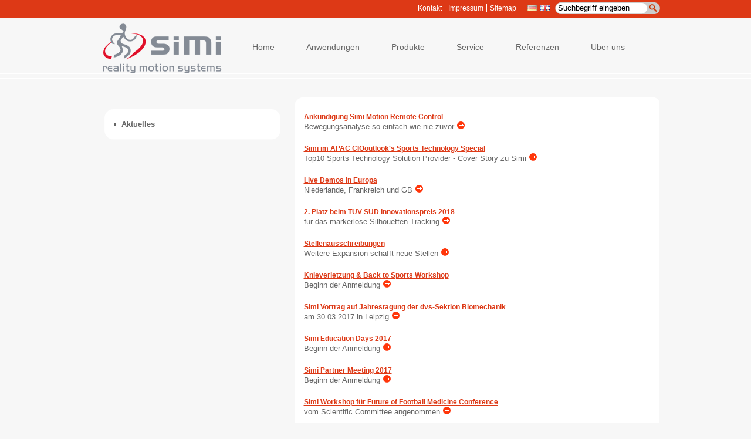

--- FILE ---
content_type: text/html;charset=utf-8
request_url: http://www.simi.com/de/news/aktuelles/browse/1.html?type=rss%EF%BF%BDa%3D0
body_size: 3652
content:
<!DOCTYPE html>
<html lang="de-DE" xmlns="http://www.w3.org/1999/xhtml">
<head><script src="https://cookie.newego.de/app.js?apiKey=683bb695b80eae96544073479f334f88eada3356d92def6f&amp;domain=e411ada" referrerpolicy="origin"></script>

<meta charset="utf-8">
<!-- 
	Konzept, Design und technische Umsetzung - TechDivision GmbH - www.techdivision.com

	This website is powered by TYPO3 - inspiring people to share!
	TYPO3 is a free open source Content Management Framework initially created by Kasper Skaarhoj and licensed under GNU/GPL.
	TYPO3 is copyright 1998-2015 of Kasper Skaarhoj. Extensions are copyright of their respective owners.
	Information and contribution at http://typo3.org/
-->

<base href="http://www.simi.com/">

<title>Aktuelles</title>
<meta name="generator" content="TYPO3 4.5 CMS">

<link rel="stylesheet" type="text/css" href="typo3temp/stylesheet_0cfd44f497.css?1734606573" media="all">
<link rel="stylesheet" type="text/css" href="typo3conf/ext/simi_theme/res/global/css/central.css?1395336709" media="all">
<link rel="stylesheet" type="text/css" href="http://fonts.googleapis.com/css?family=Cantata One" media="all">



<script src="typo3conf/ext/simi_theme/res/global/js/global.js?1336228778" type="text/javascript"></script>
<script src="typo3temp/javascript_93077bb238.js?1290170920" type="text/javascript"></script>


<script data-ccm-loader-src="https://www.googletagmanager.com/gtag/js?id=G-653C00Z0V8" type="text/x-ccm-loader"></script>
	<script src="typo3conf/ext/simi_theme/res/global/js/googleanalytics.js?1687954470" type="text/x-ccm-loader"></script>
</head>
<body>

<!-- TYPO3SEARCH_begin -->
  	<div class="wrapper">
    <div id="topnav">
      <div class="content">
          <div class="fright">
              <div class="servicenav"><ul id="nav-left"><li class="first"><a href="de/ueber-uns/kontakt.html?type=rss%27" title="Kontakt"  >Kontakt</a></li><li><a href="de/ueber-uns/impressum.html?type=rss%27" title="Impressum"  >Impressum</a></li><li><a href="de/sitemap.html?type=rss%27" title="Sitemap"  >Sitemap</a></li></ul></div>
              <div class="languagenav"><a href="de/news/aktuelles/browse/1.html?type=rss%27" ><img src="typo3conf/ext/simi_theme/res/global/images/de-a.jpg" alt="Deutsch-active" /></a><a href="en/news/news/browse/1.html?type=rss%27" ><img src="typo3conf/ext/simi_theme/res/global/images/en.jpg" title="This page in English" alt="English" /></a></div>
              <div class="srch">
                          <form action="sonderseiten/suchen.html" method="post">
                              <fieldset>
                                <input type="hidden" value="0" name="tx_indexedsearch[_sections]" />
                                <input type="hidden" value="0" name="tx_indexedsearch[pointer]" />
                                <input type="hidden" value="0" name="tx_indexedsearch[ext]" />
                                <input id="tx-indexedsearch-selectbox-lang" class="txtBox" type="hidden" value="###ACTLANG###" name="tx_indexedsearch[lang]" />
                                <input name="tx_indexedsearch[sword]" type="text" class="txtBox" value="Suchbegriff eingeben" onFocus="getFocus(this);" onBlur="loseFocus(this);" />
                                <input name="" value="" type="submit" class="txtBtn" />
                              </fieldset>
                           </form>
                </div>
            </div>
        </div>
    </div>
    <div class="page">


    	<header id="nav-wrapper">
        	<div class="wrapper-969">
        <div id="logo">
        <a href="de/home.html?type=rss%27" title="Simi Logo"><img src="typo3conf/ext/simi_theme/res/global/images/simi_logo.png" width="222" height="85" alt="Simi Logo" title="www.simi.com" /></a>
        </div>
      <div id="nav">
        <!-- skiplink anchor: navigation -->
        <a id="navigation" name="navigation"></a>
        <nav class="hlist">
          <!-- main navigation: horizontal list -->
          <ul><li><a href="de/home.html?type=rss%27" title="Home"  ><span>Home</span></a></li><li><a href="de/anwendungen.html?type=rss%27" title="Anwendungen"  ><span>Anwendungen</span></a></li><li><a href="de/produkte.html?type=rss%27" title="Produkte"  ><span>Produkte</span></a></li><li><a href="de/service.html?type=rss%27" title="Service"  ><span>Service</span></a></li><li><a href="de/referenzen.html?type=rss%27" title="Unsere Referenzen"  ><span>Referenzen</span></a></li><li><a href="de/ueber-uns/mission-und-geschichte.html?type=rss%27" title="Über uns"  ><span>Über uns</span></a></li></ul>
        </nav>
      </div>
      	</div>
      </header>





      <div id="teaser">
      <div class="content">
        
        </div>
      </div>


      <section id="main">
      	<div class="wrapper-969 padding12l">

        <div id="col1">
          <div id="col1_content" class="clearfix">

              <!-- add your content here -->

           <aside>
            <div class="box302">
            	<ul id="sub-menu"><li class="current last"><a href="de/news/aktuelles.html?type=rss%27"  >Aktuelles</a></li></ul>

            <!-- Do not delete-->
            <div class="adjust">&nbsp;</div>
            <!-- Do not delete-->
            </div>

            <div class="center">
            	
            </div>

           </aside>

          </div>
        </div>


        <div id="col3">
          <div id="col3_content" class="clearfix">
			<section>
              <!-- add your content here -->
              
	<!--  CONTENT ELEMENT, uid:47/list [begin] -->
		<div class="box624"><div class="content">
		<!--  Plugin inserted: [begin] -->
			
	
			<div class="section">
				<h4><a href="de/news/news-details/article/simi-launcht-app-fuer-simi-motion.html?type=rss%27&amp;cHash=c98b48f242148ead0d54de04276f3201" title="Ankündigung Simi Motion Remote Control">Ankündigung Simi Motion Remote Control</a></h4>
			    <p><p>Bewegungsanalyse so einfach wie nie zuvor<span class="news-list-morelink"><a href="de/news/news-details/article/simi-launcht-app-fuer-simi-motion.html?type=rss%27&amp;cHash=c98b48f242148ead0d54de04276f3201" title="Ankündigung Simi Motion Remote Control"><img src="typo3conf/ext/simi_theme/res/global/images/redarrow.png" style="margin-left:5px;" alt="weiterlesen" /></a></span></p></p>
			 </div>
		
			<div class="section">
				<h4><a href="de/news/news-details/article/simi-im-apac-ciooutlooks-sports-technology-special.html?type=rss%27&amp;cHash=57b1071ca63add5cbefef98c66d39c9c" title="Simi im APAC CIOoutlook's Sports Technology Special">Simi im APAC CIOoutlook's Sports Technology Special</a></h4>
			    <p><p>Top10 Sports Technology Solution Provider - Cover Story zu Simi<span class="news-list-morelink"><a href="de/news/news-details/article/simi-im-apac-ciooutlooks-sports-technology-special.html?type=rss%27&amp;cHash=57b1071ca63add5cbefef98c66d39c9c" title="Simi im APAC CIOoutlook's Sports Technology Special"><img src="typo3conf/ext/simi_theme/res/global/images/redarrow.png" style="margin-left:5px;" alt="weiterlesen" /></a></span></p></p>
			 </div>
		
			<div class="section">
				<h4><a href="de/news/news-details/article/zwei-live-demos-in-europa.html?type=rss%27&amp;cHash=537d5abcb76ce5185d9299d9c2f00ee9" title="Live Demos in Europa">Live Demos in Europa</a></h4>
			    <p><p>Niederlande, Frankreich und GB<span class="news-list-morelink"><a href="de/news/news-details/article/zwei-live-demos-in-europa.html?type=rss%27&amp;cHash=537d5abcb76ce5185d9299d9c2f00ee9" title="Live Demos in Europa"><img src="typo3conf/ext/simi_theme/res/global/images/redarrow.png" style="margin-left:5px;" alt="weiterlesen" /></a></span></p></p>
			 </div>
		
			<div class="section">
				<h4><a href="de/news/news-details/article/2-platz-beim-tuev-sued-innovationspreis-2018.html?type=rss%27&amp;cHash=2b8906a58eaa462055f9aee0570f8d00" title="2. Platz beim TÜV SÜD Innovationspreis 2018">2. Platz beim TÜV SÜD Innovationspreis 2018</a></h4>
			    <p><p>für das markerlose Silhouetten-Tracking<span class="news-list-morelink"><a href="de/news/news-details/article/2-platz-beim-tuev-sued-innovationspreis-2018.html?type=rss%27&amp;cHash=2b8906a58eaa462055f9aee0570f8d00" title="2. Platz beim TÜV SÜD Innovationspreis 2018"><img src="typo3conf/ext/simi_theme/res/global/images/redarrow.png" style="margin-left:5px;" alt="weiterlesen" /></a></span></p></p>
			 </div>
		
			<div class="section">
				<h4><a href="de/news/news-details/article/stellenausschreibung-der-simi-us-motion-1.html?type=rss%27&amp;cHash=ce6102c9bbca9e26ea72f1a5d02b4948" title="Stellenausschreibungen">Stellenausschreibungen</a></h4>
			    <p><p>Weitere Expansion schafft neue Stellen<span class="news-list-morelink"><a href="de/news/news-details/article/stellenausschreibung-der-simi-us-motion-1.html?type=rss%27&amp;cHash=ce6102c9bbca9e26ea72f1a5d02b4948" title="Stellenausschreibungen"><img src="typo3conf/ext/simi_theme/res/global/images/redarrow.png" style="margin-left:5px;" alt="weiterlesen" /></a></span></p></p>
			 </div>
		
			<div class="section">
				<h4><a href="de/news/news-details/article/knieverletzung-back-to-sports-workshop.html?type=rss%27&amp;cHash=0b7db96f6214f2b6449b4876002a3714" title="Knieverletzung &amp; Back to Sports Workshop">Knieverletzung & Back to Sports Workshop</a></h4>
			    <p><p>Beginn der Anmeldung<span class="news-list-morelink"><a href="de/news/news-details/article/knieverletzung-back-to-sports-workshop.html?type=rss%27&amp;cHash=0b7db96f6214f2b6449b4876002a3714" title="Knieverletzung &amp; Back to Sports Workshop"><img src="typo3conf/ext/simi_theme/res/global/images/redarrow.png" style="margin-left:5px;" alt="weiterlesen" /></a></span></p></p>
			 </div>
		
			<div class="section">
				<h4><a href="de/news/news-details/article/simi-vortrag-auf-jahrestagung-der-dvs-sektion-biomechanik.html?type=rss%27&amp;cHash=f480fca7da0d9e14cda8e2dcaba1e298" title="Simi Vortrag auf Jahrestagung der dvs-Sektion Biomechanik">Simi Vortrag auf Jahrestagung der dvs-Sektion Biomechanik</a></h4>
			    <p><p>am 30.03.2017 in Leipzig<span class="news-list-morelink"><a href="de/news/news-details/article/simi-vortrag-auf-jahrestagung-der-dvs-sektion-biomechanik.html?type=rss%27&amp;cHash=f480fca7da0d9e14cda8e2dcaba1e298" title="Simi Vortrag auf Jahrestagung der dvs-Sektion Biomechanik"><img src="typo3conf/ext/simi_theme/res/global/images/redarrow.png" style="margin-left:5px;" alt="weiterlesen" /></a></span></p></p>
			 </div>
		
			<div class="section">
				<h4><a href="de/news/news-details/article/simi-education-days-2017.html?type=rss%27&amp;cHash=7bd9bafef013faf0932be9f05d685dc8" title="Simi Education Days 2017">Simi Education Days 2017</a></h4>
			    <p><p>Beginn der Anmeldung<span class="news-list-morelink"><a href="de/news/news-details/article/simi-education-days-2017.html?type=rss%27&amp;cHash=7bd9bafef013faf0932be9f05d685dc8" title="Simi Education Days 2017"><img src="typo3conf/ext/simi_theme/res/global/images/redarrow.png" style="margin-left:5px;" alt="weiterlesen" /></a></span></p></p>
			 </div>
		
			<div class="section">
				<h4><a href="de/news/news-details/article/simi-partner-meeting-2017.html?type=rss%27&amp;cHash=695e0bd61db50fa581dcad37d32c303d" title="Simi Partner Meeting 2017">Simi Partner Meeting 2017</a></h4>
			    <p><p>Beginn der Anmeldung<span class="news-list-morelink"><a href="de/news/news-details/article/simi-partner-meeting-2017.html?type=rss%27&amp;cHash=695e0bd61db50fa581dcad37d32c303d" title="Simi Partner Meeting 2017"><img src="typo3conf/ext/simi_theme/res/global/images/redarrow.png" style="margin-left:5px;" alt="weiterlesen" /></a></span></p></p>
			 </div>
		
			<div class="section">
				<h4><a href="de/news/news-details/article/simi-workshop-fuer-future-of-football-medicine-conference.html?type=rss%27&amp;cHash=a2d321c9b072137fdf4351e23cfcdee2" title="Simi Workshop für Future of Football Medicine Conference">Simi Workshop für Future of Football Medicine Conference</a></h4>
			    <p><p>vom Scientific Committee angenommen<span class="news-list-morelink"><a href="de/news/news-details/article/simi-workshop-fuer-future-of-football-medicine-conference.html?type=rss%27&amp;cHash=a2d321c9b072137fdf4351e23cfcdee2" title="Simi Workshop für Future of Football Medicine Conference"><img src="typo3conf/ext/simi_theme/res/global/images/redarrow.png" style="margin-left:5px;" alt="weiterlesen" /></a></span></p></p>
			 </div>
		
	<div id="paginationHolder"><ul><li class="pageNxt"><a href="de/news/aktuelles.html?type=rss%27&amp;cHash=f7b16fc52ca0b7c8b07a324514156bff" >&laquo; Zurück</a></li>
<li class="pageNxt"><a href="de/news/aktuelles.html?type=rss%27&amp;cHash=f7b16fc52ca0b7c8b07a324514156bff" >1</a></li>
<li class="pageActive"><a href="de/news/aktuelles/browse/1.html?type=rss%27&amp;cHash=d7b7ce9986d42478149256656c8b0324" >2</a></li>
<li class="pageNxt"><a href="de/news/aktuelles/browse/2.html?type=rss%27&amp;cHash=def2e9084aaa69167a6e2e90b41c39e7" >3</a></li>
<li class="pageNxt"><a href="de/news/aktuelles/browse/3.html?type=rss%27&amp;cHash=cb2b8bb7a74c761fc331e6f01acf079b" >4</a></li>
<li class="pageNxt"><a href="de/news/aktuelles/browse/2.html?type=rss%27&amp;cHash=def2e9084aaa69167a6e2e90b41c39e7" >Weiter &raquo;</a></li></ul></div>

		<!--  Plugin inserted: [end] -->
			</div><div class="adjust">&nbsp;</div></div>
	<!--  CONTENT ELEMENT, uid:47/list [end] -->
		

            </section>
          </div>
          <!-- IE Column Clearing -->
          <div id="ie_clearing"> &#160; </div>
        </div>
        </div>
      </section>

    </div>


    <!-- IMPORTANT!!! Do not delete the "push" div within comments-->
     <div class="push"></div>
    <!-- IMPORTANT!!! Do not delete the "push" div within comments-->


    </div>


          <footer id="footer" class="footer">
            <div class="wrapper-969 float-clear">
              <div class="fleft">
              Simi Reality Motion Systems GmbH &copy; 2023
              </div>
<!--
              <div class="fright">
                <ul class="social-share">
                <li><a href="news/rss-feed.html?type=100"><img src="typo3conf/ext/simi_theme/res/global/images/icon-rss.jpg" alt="RSS" /></a></li>
                </ul>
              </div>
-->
            </div>
          </footer>

<!-- full skiplink functionality in webkit browsers -->
<script src="typo3conf/ext/td_yaml/res/core/js/yaml-focusfix.js" type="text/javascript"></script>

<!--TYPO3SEARCH_end-->




</body>
</html>